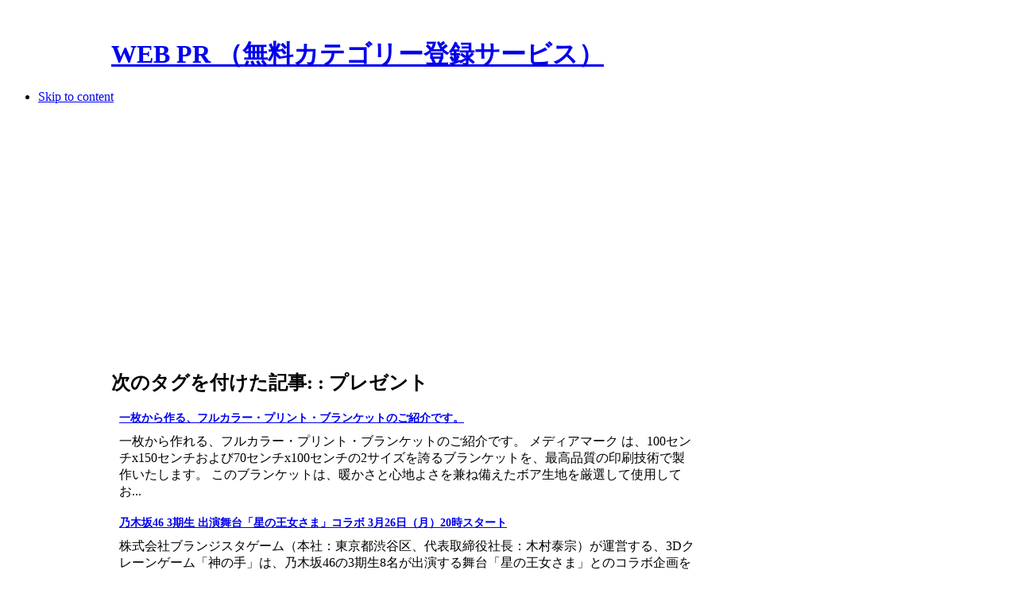

--- FILE ---
content_type: text/html; charset=utf-8
request_url: https://prsites.biz/pressrelease/list/tag/883.html?start=60
body_size: 27316
content:
<!DOCTYPE html PUBLIC "-//W3C//DTD XHTML 1.0 Transitional//EN" "http://www.w3.org/TR/xhtml1/DTD/xhtml1-transitional.dtd">
<html xmlns="http://www.w3.org/1999/xhtml" xml:lang="ja-jp" lang="ja-jp">
<head>
  <base href="https://prsites.biz/pressrelease/list/tag/883.html" />
  <meta http-equiv="content-type" content="text/html; charset=utf-8" />
  <meta name="robots" content="index, follow" />
  <meta name="keywords" content="プレゼント,プレスリリースの一覧,情報,詳細" />
  <meta name="description" content="WEB PRは、無料で登録、利用出来るディレクトリ型のカテゴリー登録(検索エンジン登録)サービです。新規サイトを作った時、ブログサイトを作った時など、効率的にサイトを宣伝したい時にご利用ください。" />
  <meta name="generator" content="Joomla! 1.5 - Open Source Content Management" />
  <title>プレゼントの特集記事</title>
  <link href="/templates/ja_purity_ii/favicon.ico" rel="shortcut icon" type="image/x-icon" />
  <script type="text/javascript" src="/media/system/js/mootools.js"></script>
  <script type='text/javascript'>
/*<![CDATA[*/
	var jax_live_site = 'https://prsites.biz/index.php';
	var jax_site_type = '1.5';
/*]]>*/
</script><script type="text/javascript" src="https://prsites.biz/plugins/system/pc_includes/ajax_1.2.js"></script>


<link rel="stylesheet" href="https://prsites.biz/templates/system/css/system.css" type="text/css" />
<link rel="stylesheet" href="https://prsites.biz/templates/system/css/general.css" type="text/css" />
<link rel="stylesheet" href="https://prsites.biz/templates/ja_purity_ii/css/addons.css" type="text/css" />
<link rel="stylesheet" href="https://prsites.biz/templates/ja_purity_ii/css/layout.css" type="text/css" />
<link rel="stylesheet" href="https://prsites.biz/templates/ja_purity_ii/css/template.css" type="text/css" />
<link rel="stylesheet" href="https://prsites.biz/templates/ja_purity_ii/css/typo.css" type="text/css" />

<!--[if IE]>
<link rel="stylesheet" href="https://prsites.biz/templates/ja_purity_ii/css/ie.css" type="text/css" />
<![endif]-->

<!--[if lt IE 7.0]>
<link rel="stylesheet" href="https://prsites.biz/templates/ja_purity_ii/css/ie7minus.css" type="text/css" />
<style>
.main { width: expression(document.body.clientWidth < 770? "770px" : document.body.clientWidth > 1200? "1200px" : "auto"); }
</style>
<![endif]-->

<!--[if IE 7.0]>
<style>
.clearfix { display: inline-block; } /* IE7xhtml*/
</style>
<![endif]-->

<script type="text/javascript">
var siteurl='https://prsites.biz/';
var tmplurl='https://prsites.biz/templates/ja_purity_ii';
</script>

<script language="javascript" type="text/javascript" src="https://prsites.biz/templates/ja_purity_ii/js/ja.script.js"></script>
<script language="javascript" type="text/javascript" src="https://prsites.biz/templates/ja_purity_ii/js/ja.ddmod.js"></script>


<link href="https://prsites.biz/templates/ja_purity_ii/css/menu/mega.css" rel="stylesheet" type="text/css" /><script src="https://prsites.biz/templates/ja_purity_ii/js/menu/mega.js" language="javascript" type="text/javascript"></script>

<script language="javascript" type="text/javascript">
var rightCollapseDefault='show';
var excludeModules='38';
</script>
<script language="javascript" type="text/javascript" src="https://prsites.biz/templates/ja_purity_ii/js/ja.rightcol.js"></script>

<!--Width of template -->
<style type="text/css">
.main {width: 1000px;margin: 0 auto;}
#ja-wrapper {min-width: 1001px;}
</style>


    <script async src="//pagead2.googlesyndication.com/pagead/js/adsbygoogle.js"></script>
    <script>(adsbygoogle = window.adsbygoogle || []).push({ google_ad_client: "ca-pub-6412147352963887", enable_page_level_ads: true });</script>

</head>
<body id="bd" class="fs4 Moz">

<div id="ja-wrapper">

	<a name="Top" id="Top"></a>

	<!-- HEADER -->
	<div id="ja-header" class="wrap">
<!--
<div class="main" style="background-image: url(https://prsites.biz/templates/ja_purity_ii/images/header/header2.jpg);">
-->
<div class="main">

<div class="inner clearfix">

	<div class="ja-headermask">&nbsp;</div>

	
	<h1 class="logo">

		<a href="/" title="WEB PR （無料カテゴリー登録サービス）"><span>WEB PR （無料カテゴリー登録サービス）</span></a>

	</h1>

	
	
	
	
</div>
</div>
</div>
	<!-- //HEADER -->

	<!-- MAIN NAVIGATION -->
	<div id="ja-mainnav" class="wrap">
<div class="main clearfix">
	<div class="ja-megamenu">

</div>			<script type="text/javascript">
			var megamenu = new jaMegaMenuMoo ('ja-mainnav', {
				'bgopacity': 0, 
				'delayHide': 1000, 
				'slide': 1, 
				'fading': 0,
				'direction':'down',
				'action':'mouseover',
				'tips': false,
				'duration': 200,
				'hidestyle': 'fastwhenshow'
			});			
			</script>
			</div>
</div>


<ul class="no-display">
    <li><a href="/pressrelease/list/tag/883.html?start=60#ja-content" title="Skip to content">Skip to content</a></li>
</ul>
	<!-- //MAIN NAVIGATION -->

	
	<!-- MAIN CONTAINER -->
	<div id="ja-container" class="wrap ja-r1">
	<div class="main clearfix">

		<div id="ja-mainbody" style="width:73.5%">
			

<!-- CONTENT -->
<div id="ja-main" style="width:100%">
<div class="inner clearfix">

  

  
  <div id="ja-contentwrap" class="">
        <div id="ja-content" class="column" style="width:100%">

      <div id="ja-current-content" class="column" style="width:100%">
                
                <div class="ja-content-main clearfix">
          
<div id="flexicontent" class="flexicontent">


<!-- START: Modules Anywhere --><div style="margin: 25pt 0pt 0pt 0px; text-align: center;">

<script async src="//pagead2.googlesyndication.com/pagead/js/adsbygoogle.js"></script>
<ins class="adsbygoogle" style="display:block" data-ad-client="ca-pub-6412147352963887" data-ad-slot="5854165146" data-ad-format="auto"></ins>
<script>(adsbygoogle = window.adsbygoogle || []).push({});</script>

</div><!-- END: Modules Anywhere -->

<p class="buttons">
	</p>


	<h1 class="componentheading">
			</h1>


<h2 class="flexicontent tagitems883">
	次のタグを付けた記事: : プレゼント</h2>


				<p style="font-size:14px; font-weight:bold; margin:20px 0 0 10px;"><a href="/pressrelease/list/item/77585.html">一枚から作る、フルカラー・プリント・ブランケットのご紹介です。</a></p>

				<p style="margin:10px 0 0 10px;">
    				一枚から作れる、フルカラー・プリント・ブランケットのご紹介です。

メディアマーク は、100センチx150センチおよび70センチx100センチの2サイズを誇るブランケットを、最高品質の印刷技術で製作いたします。

このブランケットは、暖かさと心地よさを兼ね備えたボア生地を厳選して使用してお...				</p>

					<p style="font-size:14px; font-weight:bold; margin:20px 0 0 10px;"><a href="/pressrelease/list/item/69801.html">乃木坂46 3期生 出演舞台「星の王女さま」コラボ 3月26日（月）20時スタート</a></p>

				<p style="margin:10px 0 0 10px;">
    				株式会社ブランジスタゲーム（本社：東京都渋谷区、代表取締役社長：木村泰宗）が運営する、3Dクレーンゲーム「神の手」は、乃木坂46の3期生8名が出演する舞台「星の王女さま」とのコラボ企画を3月26日（月）20：00より開始いたします。


■ 乃木坂46 3期生 出演舞台×「神の手」コラボ
　...				</p>

					<p style="font-size:14px; font-weight:bold; margin:20px 0 0 10px;"><a href="/pressrelease/list/item/69231.html">乃木坂46初の東京ドーム公演開催記念コラボ11/9スタート ～ メンバー全員の「神の手」オリジナルピンバッジが登場～</a></p>

				<p style="margin:10px 0 0 10px;">
    				株式会社ブランジスタゲーム（本社：東京都渋谷区、代表取締役社長：木村泰宗）が運営する、3Dクレーンゲーム「神の手」は、乃木坂46「真夏の全国ツアー2017」ファイナル公演として開催される、初めての東京ドーム公演の開催を記念したコラボ企画を、11月9日（木）18時より開始いたします。


■ 乃...				</p>

					<p style="font-size:14px; font-weight:bold; margin:20px 0 0 10px;"><a href="/pressrelease/list/item/70009.html">乃木坂46版 ミュージカル「美少女戦士セーラームーン」コラボ5月25日20時スタート！ 大人気！あなたの名前で差し入れできる権が登場</a></p>

				<p style="margin:10px 0 0 10px;">
    				株式会社ブランジスタゲーム（本社：東京都渋谷区、代表取締役社長：木村泰宗）が運営する、3Dクレーンゲーム「神の手」は、乃木坂46のメンバーが出演する乃木坂46版 ミュージカル「美少女戦士セーラームーン」とのコラボ企画を5月25日（金）20：00より開始いたします。


■ 乃木坂46メンバー出...				</p>

					<p style="font-size:14px; font-weight:bold; margin:20px 0 0 10px;"><a href="/pressrelease/list/item/75207.html">人気を集めたメダカは！？ 2022年上半期メダカランキング ～応募者の中から抽選で3名様にステッカープレゼント～</a></p>

				<p style="margin:10px 0 0 10px;">
    				一般社団法人日本観光文化協会　全国観光特産士会（東京都北区赤羽1-59-8：会長　小塩稲之）では、日本メダカの会（会長　稲ゆき）と連携し、日本メダカの会会員による「2022年上半期メダカランキング」を行います。

日本メダカの会会員によるノミネート投票は2022年7月21日（木）～8月19日（金...				</p>

					<p style="font-size:14px; font-weight:bold; margin:20px 0 0 10px;"><a href="/pressrelease/list/item/71233.html">佐野ひなこさんが湯浅町でレトロな町並みを歩く 電子雑誌「旅色」2019年5月号公開 ゆったり歩いて巡りたい 春のおさんぽ旅</a></p>

				<p style="margin:10px 0 0 10px;">
    				無料で読める電子雑誌を発行する株式会社ブランジスタ（本社：東京都渋谷区、代表取締役社長：岩本恵了、証券コード：6176）は、佐野ひなこさんが表紙・巻頭を飾る、電子雑誌「旅色」2019年5月号を公開しました。


■ 「旅色」2019年5月号
https://tabiiro.jp/
　表紙・...				</p>

					<p style="font-size:14px; font-weight:bold; margin:20px 0 0 10px;"><a href="/pressrelease/list/item/69775.html">俳優の井浦新さんが表紙・巻頭グラビアに登場！「GOODA」Vol.40を公開 ～ 変わる、新生活 ～</a></p>

				<p style="margin:10px 0 0 10px;">
    				誰でも無料で読める電子雑誌を発行する株式会社ブランジスタ（本社：東京都渋谷区、代表取締役社長：岩本恵了、証券コード：6176）は、井浦新さんが表紙・巻頭グラビアを飾るライフスタイルマガジン「GOODA（グーダ）」Vol.40を本日公開いたしました。


■ GOODA Vol.40 
htt...				</p>

					<p style="font-size:14px; font-weight:bold; margin:20px 0 0 10px;"><a href="/pressrelease/list/item/70648.html">俳優の滝藤賢一さんが表紙・巻頭グラビアに登場！「GOODA」Vol.44を公開 ～ 冬の主役を手に入れる ～</a></p>

				<p style="margin:10px 0 0 10px;">
    				誰でも無料で読める電子雑誌を発行する株式会社ブランジスタ（本社：東京都渋谷区、代表取締役社長：岩本恵了、証券コード：6176）は、滝藤賢一さんが表紙・巻頭グラビアを飾る、ライフスタイルマガジン「GOODA（グーダ）」Vol.44を本日公開いたしました。


■ GOODA Vol.44
ht...				</p>

					<p style="font-size:14px; font-weight:bold; margin:20px 0 0 10px;"><a href="/pressrelease/list/item/69565.html">俳優の田中圭さんが表紙・巻頭グラビアに登場！「GOODA」Vol.39を公開 ～ 好きだから、買う 今年欲しい「モノ」～</a></p>

				<p style="margin:10px 0 0 10px;">
    				誰でも無料で読める電子雑誌を発行する株式会社ブランジスタ（本社：東京都渋谷区、代表取締役社長：岩本恵了、証券コード：6176）は、田中圭さんが表紙・巻頭グラビアを飾るライフスタイルマガジン「GOODA（グーダ）」Vol.39を本日公開いたしました。


■ GOODA Vol.39　 
ht...				</p>

					<p style="font-size:14px; font-weight:bold; margin:20px 0 0 10px;"><a href="/pressrelease/list/item/73548.html">個性的な6種類の日本酒詰め合わせで「選ぶ楽しみ」を贈る  「上善如水 父の日限定飲み比べセット」発売開始</a></p>

				<p style="margin:10px 0 0 10px;">
    				清酒製造販売を手掛ける白瀧酒造株式会社(所在地：新潟県南魚沼郡、代表者：高橋 晋太郎)は「上善如水 父の日限定飲み比べセット」の発売を2021年5月10日に開始しました。
日替わりで楽しめる、個性豊かな6種類の日本酒セットで、お父さんに「選ぶ楽しみ」も届けます。

＜商品の特徴＞

「上善...				</p>

	



<!-- BOF pagination -->
<div class="pageslinks">
	<ul class="pagination"><li><span>&laquo;</span></li><li>&nbsp;<strong><a href="/pressrelease/list/tag/883.html" title="最初">最初</a></strong>&nbsp;</li><li>&nbsp;<strong><a href="/pressrelease/list/tag/883.html?start=50" title="前">前</a></strong>&nbsp;</li><li>&nbsp;<strong><a href="/pressrelease/list/tag/883.html" title="1">1</a></strong>&nbsp;</li><li>&nbsp;<strong><a href="/pressrelease/list/tag/883.html?start=10" title="2">2</a></strong>&nbsp;</li><li>&nbsp;<strong><a href="/pressrelease/list/tag/883.html?start=20" title="3">3</a></strong>&nbsp;</li><li>&nbsp;<strong><a href="/pressrelease/list/tag/883.html?start=30" title="4">4</a></strong>&nbsp;</li><li>&nbsp;<strong><a href="/pressrelease/list/tag/883.html?start=40" title="5">5</a></strong>&nbsp;</li><li>&nbsp;<strong><a href="/pressrelease/list/tag/883.html?start=50" title="6">6</a></strong>&nbsp;</li><li>&nbsp;<span>7</span>&nbsp;</li><li>&nbsp;<strong><a href="/pressrelease/list/tag/883.html?start=70" title="8">8</a></strong>&nbsp;</li><li>&nbsp;<strong><a href="/pressrelease/list/tag/883.html?start=80" title="9">9</a></strong>&nbsp;</li><li>&nbsp;<strong><a href="/pressrelease/list/tag/883.html?start=90" title="10">10</a></strong>&nbsp;</li><li>&nbsp;<strong><a href="/pressrelease/list/tag/883.html?start=70" title="次">次</a></strong>&nbsp;</li><li>&nbsp;<strong><a href="/pressrelease/list/tag/883.html?start=120" title="最後">最後</a></strong>&nbsp;</li><li><span>&raquo;</span></li></ul></div>
<p class="pagescounter">
	 7 / 13 ページ</p>
<!-- EOF pagination -->

</div>
        </div>
        
              </div>

      
    </div>
    
      </div>

  
</div>
</div>
<!-- //CONTENT -->					</div>






<!-- RIGHT COLUMN--> 
<div id="ja-right" class="column sidebar" style="width:26.5%">

	
		<div class="ja-colswrap clearfix ja-r1">

			<div class="ja-col  column" style="width:100%">
				<div class="ja-module ja-box-br module" id="Mod139">
	<div class="ja-box-bl"><div class="ja-box-tr"><div class="ja-box-tl clearfix">
						<div class="jamod-content ja-box-ct clearfix">
		<p>
	<a href="/useguide/guide.html"><img alt="はじめての方(利用方法)" src="/images/menu/howto.gif" title="はじめての方(利用方法)" /></a></p>
<p>
	<a href="/members/add.html"><img alt="新規会員登録" src="/images/menu/member.gif" title="新規会員登録" /></a></p>
<p>
	&raquo;<a href="/members/add/login.html">ログイン</a></p>
<p>
	&raquo;<a href="/members/memberslist.html">プロフィール一覧（登録会員）</a></p>		</div>
	</div></div></div>
	</div>
		<div class="ja-module ja-box-br module" id="Mod68">
	<div class="ja-box-bl"><div class="ja-box-tr"><div class="ja-box-tl clearfix">
						<div class="jamod-content ja-box-ct clearfix">
		<p>
	<a href="/categorylink/add.html"><img alt="カテゴリー登録" border="0" src="/images/menu/add_category.gif" title="カテゴリー登録" /></a><br />
	<a href="/pressrelease/add.html"><img alt="プレスリリース配信" border="0" src="/images/menu/add_press.gif" title="プレスリリース配信" /></a><br />
	<a href="/pressrelease/item.html"><img alt="商品・サービス宣伝" border="0" src="/images/menu/add_press_item.gif" title="商品・サービス宣伝" /></a><br />
	<br />
	<a href="/maps/"><img alt="所在地マップ登録" border="0" src="/images/menu/add_map.png" title="所在地マップ登録" /></a><br />
	<a href="/blogspr/"><img alt="WEB PRブログ作成" border="0" src="/images/menu/add_blog.png" title="WEB PRブログ作成" /></a><br />
	<!--
<a href="/photospr/"><img alt="写真投稿" border="0" src="/images/menu/add_photo.png" title="写真投稿" /></a>
--></p>
<p>
	<span style="color: rgb(204, 0, 0);">■</span><a href="http://fpage.biz" target="_blank">SEO対策に強いレンタルブログ</a></p>		</div>
	</div></div></div>
	</div>
		<div class="ja-module ja-box-br module_badge pressrelease-new" id="Mod25">
	<div class="ja-box-bl"><div class="ja-box-tr"><div class="ja-box-tl clearfix">
		<span class="badge">&nbsp;</span>
				<h3><span>最新のプレスリリース配信</span></h3>
				<div class="jamod-content ja-box-ct clearfix">
		
<ul class="latestnews">
		<li class="latestnews">
		<a href="/pressrelease/list/item/102347.html" class="latestnews">
			ゴム弾の世界市場：現状と展望、市場規模、競合分析、2026-2032年予測</a>
	</li>
		<li class="latestnews">
		<a href="/pressrelease/list/item/102346.html" class="latestnews">
			ゴム弾の世界市場：現状と展望、市場規模、競合分析、2026-2032年予測</a>
	</li>
		<li class="latestnews">
		<a href="/pressrelease/list/item/102344.html" class="latestnews">
			日本のプラスチック弾市場展望：市場規模、成長機会、競合状況2026-2032</a>
	</li>
		<li class="latestnews">
		<a href="/pressrelease/list/item/102343.html" class="latestnews">
			自動車用ヘッドライトの市場規模、成長率、競争環境レポート2026</a>
	</li>
		<li class="latestnews">
		<a href="/pressrelease/list/item/102342.html" class="latestnews">
			防音ベンチレーターの世界市場調査レポート:競合分析、予測2026-2032</a>
	</li>
		<li class="latestnews">
		<a href="/pressrelease/list/item/102341.html" class="latestnews">
			インテリジェントロボット芝刈り機の世界市場：現状と展望、市場規模、競合分析、2026-2032年予測</a>
	</li>
		<li class="latestnews">
		<a href="/pressrelease/list/item/102340.html" class="latestnews">
			防音ベンチレーターの世界市場調査レポート:競合分析、予測2026-2032</a>
	</li>
		<li class="latestnews">
		<a href="/pressrelease/list/item/102339.html" class="latestnews">
			バケットホイールエクスカベーター業界ランキング分析レポート</a>
	</li>
		<li class="latestnews">
		<a href="/pressrelease/list/item/102338.html" class="latestnews">
			インテリジェントロボット芝刈り機の世界市場：現状と展望、市場規模、競合分析、2026-2032年予測</a>
	</li>
		<li class="latestnews">
		<a href="/pressrelease/list/item/102337.html" class="latestnews">
			バケットホイールエクスカベーター業界ランキング分析レポート</a>
	</li>
	</ul>
<p><span style="color:#CC0000">》</span><a href="/pressrelease/list.html">最新登録（続き）...</a></p>		</div>
	</div></div></div>
	</div>
		<div class="ja-module ja-box-br module_badge pressrelease-new" id="Mod70">
	<div class="ja-box-bl"><div class="ja-box-tr"><div class="ja-box-tl clearfix">
		<span class="badge">&nbsp;</span>
				<h3><span>最新の商品・サービス宣伝</span></h3>
				<div class="jamod-content ja-box-ct clearfix">
		
<ul class="latestnews">
		<li class="latestnews">
		<a href="/pressrelease/list/item/102353.html" class="latestnews">
			高級衣料市場の最新動向：成長機会、競争環境、戦略展望を分析</a>
	</li>
		<li class="latestnews">
		<a href="/pressrelease/list/item/102352.html" class="latestnews">
			世界サーモスタット混合バルブ市場レポート：販売量、市場シェア、成長率の最新データ2026-2032</a>
	</li>
		<li class="latestnews">
		<a href="/pressrelease/list/item/102351.html" class="latestnews">
			水中電源コネクタ市場の最新動向：成長機会、競争環境、戦略展望を分析</a>
	</li>
		<li class="latestnews">
		<a href="/pressrelease/list/item/102350.html" class="latestnews">
			水上バイク市場の急拡大が止まらない！業界の最新トレンドを先取り</a>
	</li>
		<li class="latestnews">
		<a href="/pressrelease/list/item/102349.html" class="latestnews">
			開封ヒートシール装置市場の最新動向：成長機会、競争環境、戦略展望を分析</a>
	</li>
		<li class="latestnews">
		<a href="/pressrelease/list/item/102348.html" class="latestnews">
			紙パルプベースの使い捨て食器市場の最新動向：成長機会、競争環境、戦略展望を分析</a>
	</li>
		<li class="latestnews">
		<a href="/pressrelease/list/item/102345.html" class="latestnews">
			MEPソフトウェア市場の最新動向：成長機会、競争環境、戦略展望を分析</a>
	</li>
		<li class="latestnews">
		<a href="/pressrelease/list/item/102328.html" class="latestnews">
			世界厚膜セラミック基板市場レポート：販売量、市場シェア、成長率の最新データ2026-2032</a>
	</li>
		<li class="latestnews">
		<a href="/pressrelease/list/item/102321.html" class="latestnews">
			世界高純度石英砂市場レポート：販売量、市場シェア、成長率の最新データ2026-2032</a>
	</li>
		<li class="latestnews">
		<a href="/pressrelease/list/item/102314.html" class="latestnews">
			バイオベースの1,3-ブタンジオールの産業動向：市場規模、生産拠点、需要分析2026</a>
	</li>
	</ul>
<p><span style="color:#CC0000">》</span><a href="/pressrelease/list/52-item.html">最新登録（続き）...</a></p>		</div>
	</div></div></div>
	</div>
	
		</div>
	
	
	</div>
	
	
</div>
<!-- RIGHT COLUMN-->





	</div>
	</div>
	<!-- //MAIN CONTAINER -->




	<!-- BOTTOM SPOTLIGHT -->
<div id="ja-botsl" class="wrap">
<div class="main clearfix">

		<div class="ja-box column ja-box-full" style="width: 100%;">
			<div class="ja-moduletable moduletable  clearfix" id="Mod31">
						<div class="ja-box-ct clearfix">
		<div class="foot_link_box">
	<span data-scayt_word="《WEB" data-scaytid="1">《WEB</span> <span data-scayt_word="PRの活用方法》" data-scaytid="2">PRの活用方法》</span><br />
	● <a href="/useguide/what.html">WEB PR とは？</a><br />
	● <a href="/useguide/guide.html">WEB PR <span data-scayt_word="使い方ナビ" data-scaytid="3">使い方ナビ</span></a><br />
	● <a href="/useguide/category.html"><span data-scayt_word="カテゴリー登録の利用方法" data-scaytid="4">カテゴリー登録の利用方法</span></a><br />
	● <a href="/useguide/pressrelease.html"><span data-scayt_word="プレスリリースの利用方法" data-scaytid="5">プレスリリースの利用方法</span></a></div>
<div class="foot_link_box">
	①. <a href="/seotool/usemethod.html"><span data-scayt_word="効果的に活用するには？" data-scaytid="6">効果的に活用するには？</span></a><br />
	②. <a href="/seotool/seo.html"><span data-scayt_word="最新" data-scaytid="7">最新</span>!<span data-scayt_word="SEO対策マニュアル" data-scaytid="8">SEO対策マニュアル</span></a><br />
	③. <a href="/seotool/seofaq.html"><span data-scayt_word="SEO対策のよくある質問" data-scaytid="9">SEO対策のよくある質問</span> </a><br />
	④. <a href="/seotool/others.html"><span data-scayt_word="他社のサービスを利用する" data-scaytid="10">他社のサービスを利用する</span></a></div>
<div class="foot_link_box">
	4-1. <a href="/seotool/others/blogservice.html"><span data-scayt_word="ブログをレンタルする" data-scaytid="11">ブログをレンタルする</span></a><br />
	4-2. <a href="/seotool/others/hpspace.html"><span data-scayt_word="ホームページを開設する" data-scaytid="12">ホームページを開設する</span></a><br />
	4-3. <a href="/seotool/others/serchlist.html"><span data-scayt_word="サーチエンジンに登録" data-scaytid="13">サーチエンジンに登録</span></a><br />
	4-4. <a href="/seotool/others/bookmark.html"><span data-scayt_word="ソーシャルブックマークに登録" data-scaytid="14">ソーシャルブックマークに登録</span></a><br />
	4-5. <a href="/seotool/others/blogranking.html"><span data-scayt_word="ブログランキングに参加" data-scaytid="15">ブログランキングに参加</span></a><br />
	4-6. <a href="/seotool/others/catesarvice.html"><span data-scayt_word="有料のカテゴリー登録" data-scaytid="16">有料のカテゴリー登録</span></a><br />
	4-7. <a href="/seotool/others/sns.html"><span data-scayt_word="SNSで友達を増やす" data-scaytid="17">SNSで友達を増やす</span></a></div>
<div class="foot_link_box">
	<span data-scayt_word="《運営者情報》" data-scaytid="18">《運営者情報》</span><br />
	<span data-scayt_word="・お問い合わせ" data-scaytid="19">・<a href="/infomation.html">お問い合わせ</a></span></div>		</div>
    </div>
	
	</div>
	
	
	
	
	
</div>
</div>
<!-- //BOTTOM SPOTLIGHT -->

	<!-- FOOTER -->
	<div class="ja-navhelper wrap">
<div class="main clearfix">

	<div class="ja-breadcrums">
<!--
		<strong>You are here:</strong> <span class="breadcrumbs pathway">
<a href="/pressrelease.html" class="pathway">プレスリリース配信</a> <img src="/templates/ja_purity_ii/images/arrow.png" alt=""  /> <span class="name">プレスリリースの一覧</span></span>
-->
		<span class="breadcrumbs pathway">
<a href="/pressrelease.html" class="pathway">プレスリリース配信</a> <img src="/templates/ja_purity_ii/images/arrow.png" alt=""  /> <span class="name">プレスリリースの一覧</span></span>
	</div>

	<ul class="ja-links">
		<li class="layout-switcher">&nbsp;</li>
		<li class="top"><a href="/pressrelease/list/tag/883.html?start=60#Top" title="Back to Top">Top</a></li>
	</ul>

	<ul class="no-display">
		<li><a href="/pressrelease/list/tag/883.html?start=60#ja-content" title="Skip to content">Skip to content</a></li>
	</ul>

</div>
</div>

<div id="ja-footer" class="wrap">
<div class="main clearfix">

<div class="ja-footnav">
	
</div>
	
<div class="inner">
	<div class="ja-copyright">
		<p>
	Copyright &copy; 2010-2018 WEB PR 無料カテゴリー登録サービス All Rights Reserved.</p>
	</div><center></center>
</div>

</div>
</div>
	<!-- //FOOTER -->

</div>




</body>
</html>

--- FILE ---
content_type: text/html; charset=utf-8
request_url: https://www.google.com/recaptcha/api2/aframe
body_size: 267
content:
<!DOCTYPE HTML><html><head><meta http-equiv="content-type" content="text/html; charset=UTF-8"></head><body><script nonce="4Be5SieJLk_Igw3lQKELoA">/** Anti-fraud and anti-abuse applications only. See google.com/recaptcha */ try{var clients={'sodar':'https://pagead2.googlesyndication.com/pagead/sodar?'};window.addEventListener("message",function(a){try{if(a.source===window.parent){var b=JSON.parse(a.data);var c=clients[b['id']];if(c){var d=document.createElement('img');d.src=c+b['params']+'&rc='+(localStorage.getItem("rc::a")?sessionStorage.getItem("rc::b"):"");window.document.body.appendChild(d);sessionStorage.setItem("rc::e",parseInt(sessionStorage.getItem("rc::e")||0)+1);localStorage.setItem("rc::h",'1768814471941');}}}catch(b){}});window.parent.postMessage("_grecaptcha_ready", "*");}catch(b){}</script></body></html>